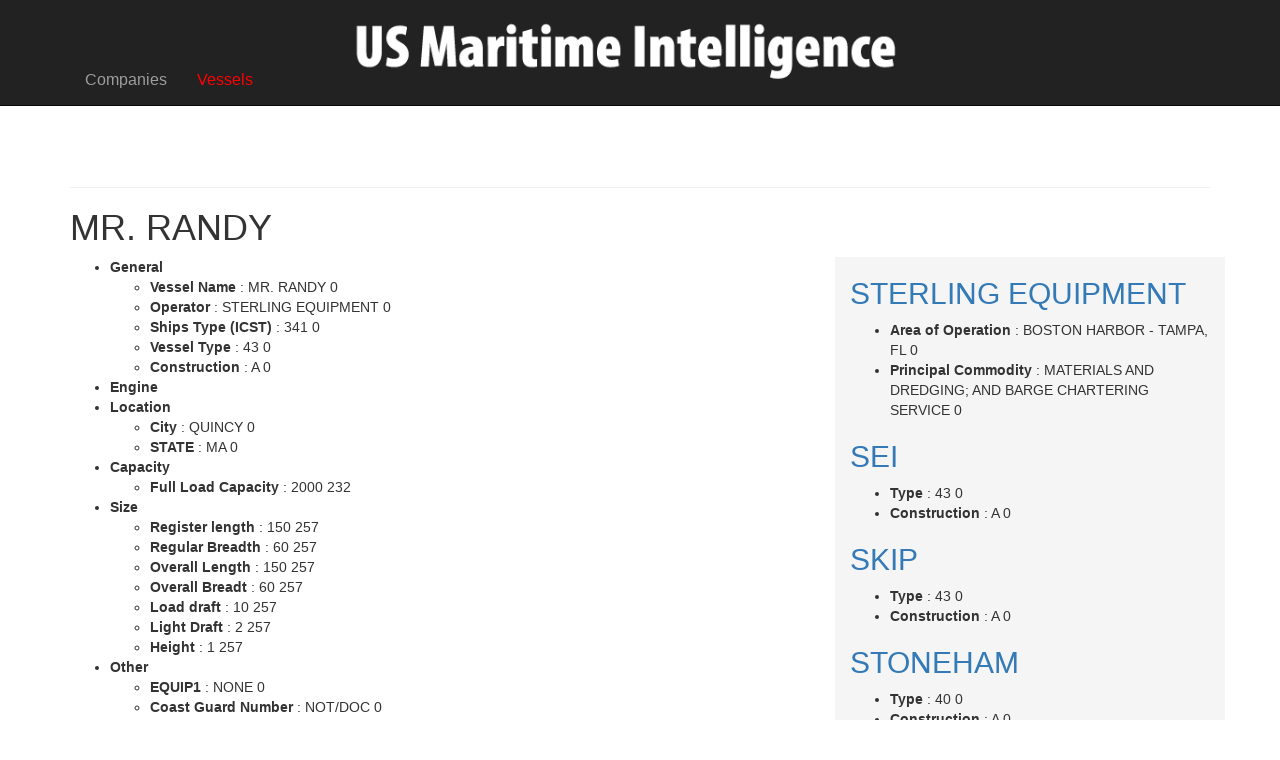

--- FILE ---
content_type: text/html; charset=utf-8
request_url: https://intelligence.marinelink.com/vessels/vessel/mr-randy-329403
body_size: 7817
content:
<!DOCTYPE html>
<html>
<head>


    <meta charset="utf-8" />
    <meta name="viewport" content="width=device-width, initial-scale=1.0">
    <title>

        MR. RANDY 341
    </title>
        <meta name="description" content="MR. RANDY - City:QUINCY, Coast Guard Number:NOT/DOC, Construction:A, EQUIP1:NONE, FL_YR:2014, Full Load Capacity:2000, Height:1, Light Draft:2, " />

    <link href='https://intelligence.marinelink.com/vessels/vessel/mr-randy-329403' rel='canonical'/>

    <!-- Latest compiled and minified CSS -->
    <link rel=" stylesheet" href="https://maxcdn.bootstrapcdn.com/bootstrap/3.3.6/css/bootstrap.min.css" integrity="sha384-1q8mTJOASx8j1Au+a5WDVnPi2lkFfwwEAa8hDDdjZlpLegxhjVME1fgjWPGmkzs7" crossorigin="anonymous">

    <link href="/Content/css?v=TECzLh01Cf47S5Hl5xT7xHfEIz56XPJiXZb0Bfup5XI1" rel="stylesheet"/>


    
    <script type="92bc35b844aabbff9e05f0fb-text/javascript">/* load(src, callback_for_js); load css or js (e - path, t - callback (for js)) */ function load(e, t) { var a, n = window.document.getElementsByTagName("head")[0], o = /^[^?]+(\.|\/)css($|\?[^?]*)/i.test(e), d = !1; o ? ((a = window.document.createElement("link")).rel = "stylesheet", a.href = e, a.media = "only x") : ((a = document.createElement("script")).src = e, a.setAttribute("async", "")), a.onload = a.onreadystatechange = function () { d || this.readyState && "loaded" != this.readyState && "complete" != this.readyState || (d = !0, "function" == typeof t && t(), a.onload = a.onreadystatechange = null, o || n.removeChild(a)) }, n.appendChild(a), o && setTimeout(function () { a.media = "all" }, 0) }</script>
    






</head>
<body>
    <div class="fixed-top navbar navbar-inverse navbar-fixed-top" data-spy="affix" data-offset-top="1">
        <div class="container a">
            <div class="navbar-header a">
                <button type="button" class="navbar-toggle" data-toggle="collapse" data-target=".navbar-collapse">
                    <span class="icon-bar"></span>
                    <span class="icon-bar"></span>
                    <span class="icon-bar"></span>
                </button>
                    <a id="logo" class="navbar-brand a" href="/">
                        <img class="a" alt="US Maritime Intelligence" src="/Content/US-Maritime-Intelligence.png">
                    </a>
            </div>
            <div class="navbar-collapse collapse a">
                <ul class="nav navbar-nav a">

                        <li class="a">

                            



                            <a title="Companies" class=""
                               href="/companies/">
                                Companies
                            </a>


                        </li>
                        <li class="a">

                            



                            <a title="Vessels" class="active"
                               href="/vessels/">
                                Vessels
                            </a>


                        </li>

                </ul>
                <ul class="nav navbar-nav navbar-right" id="adminMenuLink"></ul>

            </div>
        </div>
    </div>



    <div class="container body-content fixed-top-padding a">
        <div class="jq-banners">
            
            <div style="display: inline-block;">
                <broadstreet-zone zone-id='156581'></broadstreet-zone>
            </div>
            <div style="display: inline-block;">
                <broadstreet-zone zone-id='156582'></broadstreet-zone>
            </div>
        </div>
        <hr />
        



<input data-val="true" data-val-number="The field ItemId must be a number." data-val-required="The ItemId field is required." id="Parent_ItemId" name="Parent.ItemId" type="hidden" value="329403" />
<input data-val="true" data-val-required="The EntityType field is required." id="Template_EntityType" name="Template.EntityType" type="hidden" value="Vessel" />
<h1>MR. RANDY </h1>
 
<div id="vesselAdminLink">

</div>


<div class="row">
    <div class="col-md-8" id="company">

        


 


 
        <ul>
                    <li>
                        <strong>General</strong>
                                <ul>
                    <li>
                        <strong>Vessel Name </strong>  :  MR. RANDY  0
                        
                    </li>
                    <li>
                        <strong>Operator </strong>  :  STERLING EQUIPMENT  0
                        
                    </li>
                    <li>
                        <strong>Ships Type (ICST) </strong>  :  341  0
                        
                    </li>
                    <li>
                        <strong>Vessel Type </strong>  :  43  0
                        
                    </li>
                    <li>
                        <strong>Construction </strong>  :  A  0
                        
                    </li>
        </ul>

                    </li>
                    <li>
                        <strong>Engine</strong>
                                <ul>
        </ul>

                    </li>
                    <li>
                        <strong>Location</strong>
                                <ul>
                    <li>
                        <strong>City </strong>  :  QUINCY  0
                        
                    </li>
                    <li>
                        <strong>STATE </strong>  :  MA  0
                        
                    </li>
        </ul>

                    </li>
                    <li>
                        <strong>Capacity</strong>
                                <ul>
                    <li>
                        <strong>Full Load Capacity </strong>  :  2000  232
                        
                    </li>
        </ul>

                    </li>
                    <li>
                        <strong>Size</strong>
                                <ul>
                    <li>
                        <strong>Register length </strong>  :  150  257
                        
                    </li>
                    <li>
                        <strong>Regular Breadth  </strong>  :  60  257
                        
                    </li>
                    <li>
                        <strong>Overall Length  </strong>  :  150  257
                        
                    </li>
                    <li>
                        <strong>Overall Breadt </strong>  :  60  257
                        
                    </li>
                    <li>
                        <strong>Load draft </strong>  :  10  257
                        
                    </li>
                    <li>
                        <strong>Light Draft </strong>  :  2  257
                        
                    </li>
                    <li>
                        <strong>Height </strong>  :  1  257
                        
                    </li>
        </ul>

                    </li>
                    <li>
                        <strong>Other</strong>
                                <ul>
                    <li>
                        <strong>EQUIP1 </strong>  :  NONE  0
                        
                    </li>
                    <li>
                        <strong>Coast Guard Number </strong>  :  NOT/DOC  0
                        
                    </li>
        </ul>

                    </li>
        </ul>




    </div>
    <div class="col-md-4" style="background-color:#F5F5F5;overflow:auto;max-height:600px;" id="vessels">


 
 
<h2>
    <a href="/companies/company/sterling-equipment-202560">STERLING EQUIPMENT</a>
</h2>



 
        <ul>
                    <li>
                        <strong>Area of Operation </strong>  :  BOSTON HARBOR - TAMPA, FL  0
                        
                    </li>
                    <li>
                        <strong>Principal Commodity </strong>  :  MATERIALS AND DREDGING; AND BARGE CHARTERING SERVICE  0
                        
                    </li>
        </ul>










 
 
<h2>
    <a href="/vessels/vessel/sei-325984">SEI</a>
</h2>



 
        <ul>
                    <li>
                        <strong>Type </strong>  :  43  0
                        
                    </li>
                    <li>
                        <strong>Construction  </strong>  :  A  0
                        
                    </li>
        </ul>






 
 
<h2>
    <a href="/vessels/vessel/skip-325991">SKIP</a>
</h2>



 
        <ul>
                    <li>
                        <strong>Type </strong>  :  43  0
                        
                    </li>
                    <li>
                        <strong>Construction  </strong>  :  A  0
                        
                    </li>
        </ul>






 
 
<h2>
    <a href="/vessels/vessel/stoneham-325992">STONEHAM</a>
</h2>



 
        <ul>
                    <li>
                        <strong>Type </strong>  :  40  0
                        
                    </li>
                    <li>
                        <strong>Construction  </strong>  :  A  0
                        
                    </li>
        </ul>






 
 
<h2>
    <a href="/vessels/vessel/the-margaret-325993">THE MARGARET</a>
</h2>



 
        <ul>
                    <li>
                        <strong>Type </strong>  :  43  0
                        
                    </li>
                    <li>
                        <strong>Construction  </strong>  :  A  0
                        
                    </li>
        </ul>






 
 
<h2>
    <a href="/vessels/vessel/weymouth-325994">WEYMOUTH</a>
</h2>



 
        <ul>
                    <li>
                        <strong>Type </strong>  :  40  0
                        
                    </li>
                    <li>
                        <strong>Construction  </strong>  :  A  0
                        
                    </li>
        </ul>






 
 
<h2>
    <a href="/vessels/vessel/will-dog-325995">WILL DOG</a>
</h2>



 
        <ul>
                    <li>
                        <strong>Type </strong>  :  43  0
                        
                    </li>
                    <li>
                        <strong>Construction  </strong>  :  A  0
                        
                    </li>
        </ul>






 
 
<h2>
    <a href="/vessels/vessel/wood-325996">WOOD</a>
</h2>



 
        <ul>
                    <li>
                        <strong>Type </strong>  :  43  0
                        
                    </li>
                    <li>
                        <strong>Construction  </strong>  :  F  0
                        
                    </li>
        </ul>






 
 
<h2>
    <a href="/vessels/vessel/wood-1-325997">WOOD 1</a>
</h2>



 
        <ul>
                    <li>
                        <strong>Type </strong>  :  43  0
                        
                    </li>
                    <li>
                        <strong>Construction  </strong>  :  A  0
                        
                    </li>
        </ul>






 
 
<h2>
    <a href="/vessels/vessel/boston-325998">BOSTON</a>
</h2>



 
        <ul>
                    <li>
                        <strong>Type </strong>  :  70  0
                        
                    </li>
                    <li>
                        <strong>Construction  </strong>  :  A  0
                        
                    </li>
        </ul>






 
 
<h2>
    <a href="/vessels/vessel/mark-quinn-325999">MARK QUINN</a>
</h2>



 
        <ul>
                    <li>
                        <strong>Type </strong>  :  71  0
                        
                    </li>
                    <li>
                        <strong>Construction  </strong>  :  A  0
                        
                    </li>
        </ul>






 
 
<h2>
    <a href="/vessels/vessel/staten-island-326000">STATEN ISLAND</a>
</h2>



 
        <ul>
                    <li>
                        <strong>Type </strong>  :  70  0
                        
                    </li>
                    <li>
                        <strong>Construction  </strong>  :  A  0
                        
                    </li>
        </ul>






 
 
<h2>
    <a href="/vessels/vessel/alex-d-329345">ALEX D.</a>
</h2>



 
        <ul>
                    <li>
                        <strong>Type </strong>  :  02  0
                        
                    </li>
                    <li>
                        <strong>Construction  </strong>  :  C  0
                        
                    </li>
        </ul>






 
 
<h2>
    <a href="/vessels/vessel/barracks-barge-329346">BARRACKS BARGE</a>
</h2>



 
        <ul>
                    <li>
                        <strong>Type </strong>  :  11  0
                        
                    </li>
                    <li>
                        <strong>Construction  </strong>  :  C  0
                        
                    </li>
        </ul>






 
 
<h2>
    <a href="/vessels/vessel/big-whizzer-329349">BIG WHIZZER</a>
</h2>



 
        <ul>
                    <li>
                        <strong>Type </strong>  :  36  0
                        
                    </li>
                    <li>
                        <strong>Construction  </strong>  :  A  0
                        
                    </li>
        </ul>






 
 
<h2>
    <a href="/vessels/vessel/bosco-329350">BOSCO</a>
</h2>



 
        <ul>
                    <li>
                        <strong>Type </strong>  :  36  0
                        
                    </li>
                    <li>
                        <strong>Construction  </strong>  :  A  0
                        
                    </li>
        </ul>






 
 
<h2>
    <a href="/vessels/vessel/edna-329351">EDNA</a>
</h2>



 
        <ul>
                    <li>
                        <strong>Type </strong>  :  35  0
                        
                    </li>
                    <li>
                        <strong>Construction  </strong>  :  A  0
                        
                    </li>
        </ul>






 
 
<h2>
    <a href="/vessels/vessel/iron-head-329352">IRON HEAD</a>
</h2>



 
        <ul>
                    <li>
                        <strong>Type </strong>  :  36  0
                        
                    </li>
                    <li>
                        <strong>Construction  </strong>  :  A  0
                        
                    </li>
        </ul>






 
 
<h2>
    <a href="/vessels/vessel/jay-michael-329353">JAY MICHAEL</a>
</h2>



 
        <ul>
                    <li>
                        <strong>Type </strong>  :  36  0
                        
                    </li>
                    <li>
                        <strong>Construction  </strong>  :  A  0
                        
                    </li>
        </ul>






 
 
<h2>
    <a href="/vessels/vessel/lynx-329354">LYNX</a>
</h2>



 
        <ul>
                    <li>
                        <strong>Type </strong>  :  36  0
                        
                    </li>
                    <li>
                        <strong>Construction  </strong>  :  A  0
                        
                    </li>
        </ul>






 
 
<h2>
    <a href="/vessels/vessel/miss-yvette-329355">MISS YVETTE</a>
</h2>



 
        <ul>
                    <li>
                        <strong>Type </strong>  :  36  0
                        
                    </li>
                    <li>
                        <strong>Construction  </strong>  :  A  0
                        
                    </li>
        </ul>






 
 
<h2>
    <a href="/vessels/vessel/patricia-s-329356">PATRICIA S</a>
</h2>



 
        <ul>
                    <li>
                        <strong>Type </strong>  :  36  0
                        
                    </li>
                    <li>
                        <strong>Construction  </strong>  :  A  0
                        
                    </li>
        </ul>






 
 
<h2>
    <a href="/vessels/vessel/sam-m-329357">SAM M</a>
</h2>



 
        <ul>
                    <li>
                        <strong>Type </strong>  :  36  0
                        
                    </li>
                    <li>
                        <strong>Construction  </strong>  :  A  0
                        
                    </li>
        </ul>






 
 
<h2>
    <a href="/vessels/vessel/vicki-m-329358">VICKI M</a>
</h2>



 
        <ul>
                    <li>
                        <strong>Type </strong>  :  36  0
                        
                    </li>
                    <li>
                        <strong>Construction  </strong>  :  A  0
                        
                    </li>
        </ul>






 
 
<h2>
    <a href="/vessels/vessel/af-marrese-329359">AF MARRESE</a>
</h2>



 
        <ul>
                    <li>
                        <strong>Type </strong>  :  43  0
                        
                    </li>
                    <li>
                        <strong>Construction  </strong>  :  A  0
                        
                    </li>
        </ul>






 
 
<h2>
    <a href="/vessels/vessel/angela-s-329360">ANGELA S</a>
</h2>



 
        <ul>
                    <li>
                        <strong>Type </strong>  :  40  0
                        
                    </li>
                    <li>
                        <strong>Construction  </strong>  :  A  0
                        
                    </li>
        </ul>






 
 
<h2>
    <a href="/vessels/vessel/bobby-d-329361">BOBBY D</a>
</h2>



 
        <ul>
                    <li>
                        <strong>Type </strong>  :  43  0
                        
                    </li>
                    <li>
                        <strong>Construction  </strong>  :  A  0
                        
                    </li>
        </ul>






 
 
<h2>
    <a href="/vessels/vessel/bull-dog-329362">BULL DOG</a>
</h2>



 
        <ul>
                    <li>
                        <strong>Type </strong>  :  43  0
                        
                    </li>
                    <li>
                        <strong>Construction  </strong>  :  A  0
                        
                    </li>
        </ul>






 
 
<h2>
    <a href="/vessels/vessel/cape-cod-329363">CAPE COD</a>
</h2>



 
        <ul>
                    <li>
                        <strong>Type </strong>  :  43  0
                        
                    </li>
                    <li>
                        <strong>Construction  </strong>  :  A  0
                        
                    </li>
        </ul>






 
 
<h2>
    <a href="/vessels/vessel/cape-hatteras-329364">CAPE HATTERAS</a>
</h2>



 
        <ul>
                    <li>
                        <strong>Type </strong>  :  43  0
                        
                    </li>
                    <li>
                        <strong>Construction  </strong>  :  A  0
                        
                    </li>
        </ul>






 
 
<h2>
    <a href="/vessels/vessel/cape-may-329365">CAPE MAY</a>
</h2>



 
        <ul>
                    <li>
                        <strong>Type </strong>  :  43  0
                        
                    </li>
                    <li>
                        <strong>Construction  </strong>  :  A  0
                        
                    </li>
        </ul>






 
 
<h2>
    <a href="/vessels/vessel/captain-a-j-fournier-329366">CAPTAIN A J FOURNIER</a>
</h2>



 
        <ul>
                    <li>
                        <strong>Type </strong>  :  43  0
                        
                    </li>
                    <li>
                        <strong>Construction  </strong>  :  A  0
                        
                    </li>
        </ul>






 
 
<h2>
    <a href="/vessels/vessel/chris-sheedy-329367">CHRIS SHEEDY</a>
</h2>



 
        <ul>
                    <li>
                        <strong>Type </strong>  :  43  0
                        
                    </li>
                    <li>
                        <strong>Construction  </strong>  :  A  0
                        
                    </li>
        </ul>






 
 
<h2>
    <a href="/vessels/vessel/christy-329368">CHRISTY</a>
</h2>



 
        <ul>
                    <li>
                        <strong>Type </strong>  :  43  0
                        
                    </li>
                    <li>
                        <strong>Construction  </strong>  :  A  0
                        
                    </li>
        </ul>






 
 
<h2>
    <a href="/vessels/vessel/cole-329369">COLE</a>
</h2>



 
        <ul>
                    <li>
                        <strong>Type </strong>  :  47  0
                        
                    </li>
                    <li>
                        <strong>Construction  </strong>  :  A  0
                        
                    </li>
        </ul>






 
 
<h2>
    <a href="/vessels/vessel/cyrus-t-329370">CYRUS T.</a>
</h2>



 
        <ul>
                    <li>
                        <strong>Type </strong>  :  47  0
                        
                    </li>
                    <li>
                        <strong>Construction  </strong>  :  A  0
                        
                    </li>
        </ul>






 
 
<h2>
    <a href="/vessels/vessel/dale-pyatt-329371">DALE PYATT</a>
</h2>



 
        <ul>
                    <li>
                        <strong>Type </strong>  :  43  0
                        
                    </li>
                    <li>
                        <strong>Construction  </strong>  :  A  0
                        
                    </li>
        </ul>






 
 
<h2>
    <a href="/vessels/vessel/dana-329373">DANA</a>
</h2>



 
        <ul>
                    <li>
                        <strong>Type </strong>  :  43  0
                        
                    </li>
                    <li>
                        <strong>Construction  </strong>  :  A  0
                        
                    </li>
        </ul>






 
 
<h2>
    <a href="/vessels/vessel/diamond-jubilee-329374">DIAMOND JUBILEE</a>
</h2>



 
        <ul>
                    <li>
                        <strong>Type </strong>  :  47  0
                        
                    </li>
                    <li>
                        <strong>Construction  </strong>  :  A  0
                        
                    </li>
        </ul>






 
 
<h2>
    <a href="/vessels/vessel/dick-z-329375">DICK Z.</a>
</h2>



 
        <ul>
                    <li>
                        <strong>Type </strong>  :  43  0
                        
                    </li>
                    <li>
                        <strong>Construction  </strong>  :  A  0
                        
                    </li>
        </ul>






 
 
<h2>
    <a href="/vessels/vessel/east-coast-329376">EAST COAST</a>
</h2>



 
        <ul>
                    <li>
                        <strong>Type </strong>  :  47  0
                        
                    </li>
                    <li>
                        <strong>Construction  </strong>  :  A  0
                        
                    </li>
        </ul>






 
 
<h2>
    <a href="/vessels/vessel/eddie-carroll-329377">EDDIE CARROLL</a>
</h2>



 
        <ul>
                    <li>
                        <strong>Type </strong>  :  43  0
                        
                    </li>
                    <li>
                        <strong>Construction  </strong>  :  A  0
                        
                    </li>
        </ul>






 
 
<h2>
    <a href="/vessels/vessel/eric-k-329378">ERIC K</a>
</h2>



 
        <ul>
                    <li>
                        <strong>Type </strong>  :  43  0
                        
                    </li>
                    <li>
                        <strong>Construction  </strong>  :  A  0
                        
                    </li>
        </ul>






 
 
<h2>
    <a href="/vessels/vessel/excalibur-329379">EXCALIBUR</a>
</h2>



 
        <ul>
                    <li>
                        <strong>Type </strong>  :  43  0
                        
                    </li>
                    <li>
                        <strong>Construction  </strong>  :  A  0
                        
                    </li>
        </ul>






 
 
<h2>
    <a href="/vessels/vessel/f-j-belesimo-329380">F J BELESIMO</a>
</h2>



 
        <ul>
                    <li>
                        <strong>Type </strong>  :  43  0
                        
                    </li>
                    <li>
                        <strong>Construction  </strong>  :  A  0
                        
                    </li>
        </ul>






 
 
<h2>
    <a href="/vessels/vessel/hot-s-329381">HOT S</a>
</h2>



 
        <ul>
                    <li>
                        <strong>Type </strong>  :  43  0
                        
                    </li>
                    <li>
                        <strong>Construction  </strong>  :  A  0
                        
                    </li>
        </ul>






 
 
<h2>
    <a href="/vessels/vessel/hudson-329382">HUDSON</a>
</h2>



 
        <ul>
                    <li>
                        <strong>Type </strong>  :  47  0
                        
                    </li>
                    <li>
                        <strong>Construction  </strong>  :  A  0
                        
                    </li>
        </ul>






 
 
<h2>
    <a href="/vessels/vessel/jackie-b-329383">JACKIE B</a>
</h2>



 
        <ul>
                    <li>
                        <strong>Type </strong>  :  43  0
                        
                    </li>
                    <li>
                        <strong>Construction  </strong>  :  A  0
                        
                    </li>
        </ul>






 
 
<h2>
    <a href="/vessels/vessel/jamie-d-329384">JAMIE D</a>
</h2>



 
        <ul>
                    <li>
                        <strong>Type </strong>  :  43  0
                        
                    </li>
                    <li>
                        <strong>Construction  </strong>  :  A  0
                        
                    </li>
        </ul>






 
 
<h2>
    <a href="/vessels/vessel/jay-cashman-329385">JAY CASHMAN</a>
</h2>



 
        <ul>
                    <li>
                        <strong>Type </strong>  :  43  0
                        
                    </li>
                    <li>
                        <strong>Construction  </strong>  :  A  0
                        
                    </li>
        </ul>






 
 
<h2>
    <a href="/vessels/vessel/joe-d-329386">JOE D</a>
</h2>



 
        <ul>
                    <li>
                        <strong>Type </strong>  :  43  0
                        
                    </li>
                    <li>
                        <strong>Construction  </strong>  :  A  0
                        
                    </li>
        </ul>






 
 
<h2>
    <a href="/vessels/vessel/joe-verrochi-329387">JOE VERROCHI</a>
</h2>



 
        <ul>
                    <li>
                        <strong>Type </strong>  :  43  0
                        
                    </li>
                    <li>
                        <strong>Construction  </strong>  :  A  0
                        
                    </li>
        </ul>






 
 
<h2>
    <a href="/vessels/vessel/jp-329388">JP</a>
</h2>



 
        <ul>
                    <li>
                        <strong>Type </strong>  :  43  0
                        
                    </li>
                    <li>
                        <strong>Construction  </strong>  :  A  0
                        
                    </li>
        </ul>






 
 
<h2>
    <a href="/vessels/vessel/jude-329389">JUDE</a>
</h2>



 
        <ul>
                    <li>
                        <strong>Type </strong>  :  43  0
                        
                    </li>
                    <li>
                        <strong>Construction  </strong>  :  A  0
                        
                    </li>
        </ul>






 
 
<h2>
    <a href="/vessels/vessel/kelly-329390">KELLY</a>
</h2>



 
        <ul>
                    <li>
                        <strong>Type </strong>  :  40  0
                        
                    </li>
                    <li>
                        <strong>Construction  </strong>  :  A  0
                        
                    </li>
        </ul>






 
 
<h2>
    <a href="/vessels/vessel/kraken-329391">KRAKEN</a>
</h2>



 
        <ul>
                    <li>
                        <strong>Type </strong>  :  43  0
                        
                    </li>
                    <li>
                        <strong>Construction  </strong>  :  A  0
                        
                    </li>
        </ul>






 
 
<h2>
    <a href="/vessels/vessel/kurt-schulte-329392">KURT SCHULTE</a>
</h2>



 
        <ul>
                    <li>
                        <strong>Type </strong>  :  47  0
                        
                    </li>
                    <li>
                        <strong>Construction  </strong>  :  A  0
                        
                    </li>
        </ul>






 
 
<h2>
    <a href="/vessels/vessel/lady-tara-329393">LADY TARA</a>
</h2>



 
        <ul>
                    <li>
                        <strong>Type </strong>  :  43  0
                        
                    </li>
                    <li>
                        <strong>Construction  </strong>  :  A  0
                        
                    </li>
        </ul>






 
 
<h2>
    <a href="/vessels/vessel/little-christy-329394">LITTLE CHRISTY</a>
</h2>



 
        <ul>
                    <li>
                        <strong>Type </strong>  :  43  0
                        
                    </li>
                    <li>
                        <strong>Construction  </strong>  :  A  0
                        
                    </li>
        </ul>






 
 
<h2>
    <a href="/vessels/vessel/lucas-329395">LUCAS</a>
</h2>



 
        <ul>
                    <li>
                        <strong>Type </strong>  :  43  0
                        
                    </li>
                    <li>
                        <strong>Construction  </strong>  :  A  0
                        
                    </li>
        </ul>






 
 
<h2>
    <a href="/vessels/vessel/merc-shevlin-329396">M.E.R.C. SHEVLIN</a>
</h2>



 
        <ul>
                    <li>
                        <strong>Type </strong>  :  47  0
                        
                    </li>
                    <li>
                        <strong>Construction  </strong>  :  A  0
                        
                    </li>
        </ul>






 
 
<h2>
    <a href="/vessels/vessel/marcy-c-329397">MARCY C</a>
</h2>



 
        <ul>
                    <li>
                        <strong>Type </strong>  :  43  0
                        
                    </li>
                    <li>
                        <strong>Construction  </strong>  :  A  0
                        
                    </li>
        </ul>






 
 
<h2>
    <a href="/vessels/vessel/marissa-m-329398">MARISSA M</a>
</h2>



 
        <ul>
                    <li>
                        <strong>Type </strong>  :  43  0
                        
                    </li>
                    <li>
                        <strong>Construction  </strong>  :  A  0
                        
                    </li>
        </ul>






 
 
<h2>
    <a href="/vessels/vessel/megan-c-329399">MEGAN C</a>
</h2>



 
        <ul>
                    <li>
                        <strong>Type </strong>  :  47  0
                        
                    </li>
                    <li>
                        <strong>Construction  </strong>  :  A  0
                        
                    </li>
        </ul>






 
 
<h2>
    <a href="/vessels/vessel/michelle-d-329400">MICHELLE D</a>
</h2>



 
        <ul>
                    <li>
                        <strong>Type </strong>  :  40  0
                        
                    </li>
                    <li>
                        <strong>Construction  </strong>  :  A  0
                        
                    </li>
        </ul>






 
 
<h2>
    <a href="/vessels/vessel/mighty-quinn-329401">MIGHTY QUINN</a>
</h2>



 
        <ul>
                    <li>
                        <strong>Type </strong>  :  40  0
                        
                    </li>
                    <li>
                        <strong>Construction  </strong>  :  A  0
                        
                    </li>
        </ul>






 
 
<h2>
    <a href="/vessels/vessel/mr-barge-329402">MR. BARGE</a>
</h2>



 
        <ul>
                    <li>
                        <strong>Type </strong>  :  43  0
                        
                    </li>
                    <li>
                        <strong>Construction  </strong>  :  A  0
                        
                    </li>
        </ul>






 
 
<h2>
    <a href="/vessels/vessel/nally-329404">NALLY</a>
</h2>



 
        <ul>
                    <li>
                        <strong>Type </strong>  :  43  0
                        
                    </li>
                    <li>
                        <strong>Construction  </strong>  :  A  0
                        
                    </li>
        </ul>






 
 
<h2>
    <a href="/vessels/vessel/paul-ledwell-329405">PAUL LEDWELL</a>
</h2>



 
        <ul>
                    <li>
                        <strong>Type </strong>  :  43  0
                        
                    </li>
                    <li>
                        <strong>Construction  </strong>  :  A  0
                        
                    </li>
        </ul>






 
 
<h2>
    <a href="/vessels/vessel/randy-r-329406">RANDY R.</a>
</h2>



 
        <ul>
                    <li>
                        <strong>Type </strong>  :  43  0
                        
                    </li>
                    <li>
                        <strong>Construction  </strong>  :  A  0
                        
                    </li>
        </ul>






 
 
<h2>
    <a href="/vessels/vessel/rhett-329407">RHETT</a>
</h2>



 
        <ul>
                    <li>
                        <strong>Type </strong>  :  47  0
                        
                    </li>
                    <li>
                        <strong>Construction  </strong>  :  A  0
                        
                    </li>
        </ul>






 
 
<h2>
    <a href="/vessels/vessel/richie-barber-329408">RICHIE BARBER</a>
</h2>



 
        <ul>
                    <li>
                        <strong>Type </strong>  :  43  0
                        
                    </li>
                    <li>
                        <strong>Construction  </strong>  :  A  0
                        
                    </li>
        </ul>






 
 
<h2>
    <a href="/vessels/vessel/rig-329409">RIG</a>
</h2>



 
        <ul>
                    <li>
                        <strong>Type </strong>  :  43  0
                        
                    </li>
                    <li>
                        <strong>Construction  </strong>  :  A  0
                        
                    </li>
        </ul>






 
 
<h2>
    <a href="/vessels/vessel/roro-329410">RORO</a>
</h2>



 
        <ul>
                    <li>
                        <strong>Type </strong>  :  43  0
                        
                    </li>
                    <li>
                        <strong>Construction  </strong>  :  A  0
                        
                    </li>
        </ul>






 
 
<h2>
    <a href="/vessels/vessel/s-tobin-329411">S TOBIN</a>
</h2>



 
        <ul>
                    <li>
                        <strong>Type </strong>  :  43  0
                        
                    </li>
                    <li>
                        <strong>Construction  </strong>  :  A  0
                        
                    </li>
        </ul>







    </div>
</div>





<h3>News </h3>

<div class="row">


    <div class="col-sm-6 col-md-4 col-lg-3" >
        <div class="thumbnail gradient">
                <a href="https://www.marinelink.com/news/first-five-maersk-tankers-vessels-fitted-534842"><img src="https://images.marinelink.com/images/maritime/w300h300c/bound4blues-installation-of-esails-on-167414.jpg" alt="First of Five Maersk Tankers’ Vessels Fitted with bound4blue Suction Sails (Video)" /></a>
            <div class="caption">
                <h3 class="media-heading"><a href="https://www.marinelink.com/news/first-five-maersk-tankers-vessels-fitted-534842">First of Five Maersk Tankers’ Vessels Fitted with bound4blue Suction Sails (Video)</a></h3>
                <p>Wind propulsion specialist bound4blue has completed the first installation under its agreement with Maersk Tankers, fitting four 24-meter eSAIL suction sails on the medium-range tanker Maersk Trieste as part of a wider fleet retrofit program.The installation marks the first phase of a contract agreed in December 2024 covering 20 eSAIL units across five Maersk Tankers MR vessels</p>
            </div>            
        </div>
    </div>


    <div class="col-sm-6 col-md-4 col-lg-3" >
        <div class="thumbnail gradient">
                <a href="https://www.marinelink.com/news/imo-secretarygeneral-urges-constructive-527743"><img src="https://images.marinelink.com/images/maritime/w300h300c/imo-161794.jpg" alt="IMO Secretary-General Urges “constructive dialogue” Following Red Sea Attacks" /></a>
            <div class="caption">
                <h3 class="media-heading"><a href="https://www.marinelink.com/news/imo-secretarygeneral-urges-constructive-527743">IMO Secretary-General Urges “constructive dialogue” Following Red Sea Attacks</a></h3>
                <p>IMO Secretary-General Arsenio Dominguez has called for intensified diplomatic efforts following a renewed wave of attacks on merchant ships in the Red Sea.IMO Secretary-General Arsenio Dominguez has called for intensified diplomatic efforts following a renewed wave of attacks on merchant ships in the Red Sea.</p>
            </div>            
        </div>
    </div>


    <div class="col-sm-6 col-md-4 col-lg-3" >
        <div class="thumbnail gradient">
                <a href="https://www.marinelink.com/news/opinion-us-ships-america-act-a-corked-526239"><img src="https://images.marinelink.com/images/maritime/w300h300c/image-courtesy-ricky-hutteramtech-160558.jpg" alt="Opinion: The U.S. Ships for America Act … In a Corked Bottle" /></a>
            <div class="caption">
                <h3 class="media-heading"><a href="https://www.marinelink.com/news/opinion-us-ships-america-act-a-corked-526239">Opinion: The U.S. Ships for America Act … In a Corked Bottle</a></h3>
                <p>As a result of a major White House office wake-up call or Executive Order 14269&#160;determining it is time to start building ships again, Washington DC announced America’s maritime industry has been “dangerously declining” and with that decline we have allowed China to become the dominant force in global shipbuilding.</p>
            </div>            
        </div>
    </div>


    <div class="col-sm-6 col-md-4 col-lg-3" >
        <div class="thumbnail gradient">
                <a href="https://www.marinelink.com/news/opinion-hold-bricks-start-discussion-523920"><img src="https://images.marinelink.com/images/maritime/w300h300c/the-big-us-shipyards-will-158581.jpg" alt="OPINION: Hold the Bricks, Start the Discussion on the Future of Domestic Shipbuilding" /></a>
            <div class="caption">
                <h3 class="media-heading"><a href="https://www.marinelink.com/news/opinion-hold-bricks-start-discussion-523920">OPINION: Hold the Bricks, Start the Discussion on the Future of Domestic Shipbuilding</a></h3>
                <p>With your first steps as a cadet onto the Maritime Academy campus, your first union dues payment or first line thrown ashore from the tug, you are lectured on the importance of the “Jones Act”. A constant reminder throughout a US Seafarer’s career of commitment, loyalty and support for the legislation.</p>
            </div>            
        </div>
    </div>


    <div class="col-sm-6 col-md-4 col-lg-3" >
        <div class="thumbnail gradient">
                <a href="https://www.marinelink.com/news/update-stena-immaculate-us-military-jet-523298"><img src="https://images.marinelink.com/images/maritime/w300h300c/credit-stena-bulk-158002.jpg" alt="Update: Stena Immaculate, U.S. Military Jet Fuel Cargo Continues to Burn" /></a>
            <div class="caption">
                <h3 class="media-heading"><a href="https://www.marinelink.com/news/update-stena-immaculate-us-military-jet-523298">Update: Stena Immaculate, U.S. Military Jet Fuel Cargo Continues to Burn</a></h3>
                <p>A tanker carrying jet fuel for the U.S. military was hit by a container ship off northeast England on Monday, with the collision igniting a blaze on both vessels, causing multiple explosions and forcing both crews to abandon ship.The tanker, which can carry tens of thousands of tons of jet fuel, was at anchor when the smaller container ship struck it</p>
            </div>            
        </div>
    </div>


    <div class="col-sm-6 col-md-4 col-lg-3" >
        <div class="thumbnail gradient">
                <a href="https://www.marinelink.com/news/svitzer-steadily-builds-a-maritime-523180"><img src="https://images.marinelink.com/images/maritime/w300h300c/all-images-svitzer-157884.jpg" alt="Svitzer Steadily Builds a Maritime Behemoth" /></a>
            <div class="caption">
                <h3 class="media-heading"><a href="https://www.marinelink.com/news/svitzer-steadily-builds-a-maritime-523180">Svitzer Steadily Builds a Maritime Behemoth</a></h3>
                <p>Operating one of the world’s largest marine fleets of any kind, it is Svitzer’s local footprint that speaks volumes for its diverse and far-flung workforce and assets. Strengthened by a multi-national team, providing value in more than three dozen countries, Svitzer stands out every day.</p>
            </div>            
        </div>
    </div>


    <div class="col-sm-6 col-md-4 col-lg-3" >
        <div class="thumbnail gradient">
                <a href="https://www.marinelink.com/news/not-death-us-offshore-wind-says-intelatus-522128"><img src="https://images.marinelink.com/images/maritime/w300h300c/copyright-arildadobestock-156910.jpeg" alt="&quot;It&#39;s not the death of U.S. Offshore Wind&quot; says Intelatus" /></a>
            <div class="caption">
                <h3 class="media-heading"><a href="https://www.marinelink.com/news/not-death-us-offshore-wind-says-intelatus-522128">&quot;It&#39;s not the death of U.S. Offshore Wind&quot; says Intelatus</a></h3>
                <p>The offshore wind sector is bracing for transformative changes as it navigates shifting political landscapes and evolving market demands. To shed light on the current state of the industry, Maritime Reporter TV interviewed Phil Lewis, Director of Research at Intelatus, an international offshore energy markets expert</p>
            </div>            
        </div>
    </div>


    <div class="col-sm-6 col-md-4 col-lg-3" >
        <div class="thumbnail gradient">
                <a href="https://www.marinelink.com/news/bvs-greggsmith-tapped-head-iacs-534698"><img src="https://images.marinelink.com/images/maritime/w300h300c/iacs-167313.jpeg" alt="BV&#39;s Gregg-Smith Tapped to Head IACS" /></a>
            <div class="caption">
                <h3 class="media-heading"><a href="https://www.marinelink.com/news/bvs-greggsmith-tapped-head-iacs-534698">BV&#39;s Gregg-Smith Tapped to Head IACS</a></h3>
                <p>The Council of the International Association of Classification Societies (IACS) has announced the election of Alex Gregg-Smith to the position of IACS Chair. Mr. Gregg-Smith will assume the role on July 1, and his term of office will run until December 31, 2027.Mr. Gregg-Smith has over twenty years’ experience with Bureau Veritas</p>
            </div>            
        </div>
    </div>


    <div class="col-sm-6 col-md-4 col-lg-3" >
        <div class="thumbnail gradient">
                <a href="https://www.marinelink.com/news/shipbuilders-council-america-announces-534480"><img src="https://images.marinelink.com/images/maritime/w300h300c/shipbuilders-council-of-america-167156.jpg" alt="Shipbuilders Council of America Announces New Board of Directors Leadership" /></a>
            <div class="caption">
                <h3 class="media-heading"><a href="https://www.marinelink.com/news/shipbuilders-council-america-announces-534480">Shipbuilders Council of America Announces New Board of Directors Leadership</a></h3>
                <p>The Shipbuilders Council of America (SCA), the national association representing the U.S. shipbuilding, maintenance and repair industry, announced its new Board of Directors leadership&#160;David Carver, President of General Dynamics NASSCO, is ascending from his position as Vice Chairman to Chairman of the Board, assuming the role from Brad Moyer</p>
            </div>            
        </div>
    </div>


    <div class="col-sm-6 col-md-4 col-lg-3" >
        <div class="thumbnail gradient">
                <a href="https://www.marinelink.com/news/gtcr-manish-singh-partner-form-maris-526639"><img src="https://images.marinelink.com/images/maritime/w300h300c/gtcr-160863.jpeg" alt="GTCR, Manish Singh Partner to Form Maris Investments" /></a>
            <div class="caption">
                <h3 class="media-heading"><a href="https://www.marinelink.com/news/gtcr-manish-singh-partner-form-maris-526639">GTCR, Manish Singh Partner to Form Maris Investments</a></h3>
                <p>GTCR, a private equity firm, &#160;announced that it has entered into a partnership with maritime industry leader Manish Singh to form Maris Investments, LLC (Maris). Maris will seek to acquire companies in the maritime technology sector to build a market-leading platform addressing critical workflows and enabling digital transformation in the industry.</p>
            </div>            
        </div>
    </div>


    <div class="col-sm-6 col-md-4 col-lg-3" >
        <div class="thumbnail gradient">
                <a href="https://www.marinelink.com/news/mcnally-takes-helm-manson-construction-523074"><img src="https://images.marinelink.com/images/maritime/w300h300c/incoming-manson-ceo-james-jim-157778.jpg" alt="McNally takes the Helm at Manson Construction" /></a>
            <div class="caption">
                <h3 class="media-heading"><a href="https://www.marinelink.com/news/mcnally-takes-helm-manson-construction-523074">McNally takes the Helm at Manson Construction</a></h3>
                <p>Manson Construction Co. (Manson) announced that James (Jim) McNally, previously Manson’s Executive Vice President and Chief Operating Officer (COO), has assumed the role of President and CEO as of March 3, 2025.“The Board of Directors unanimously approves of Mr. McNally taking the reins of Manson due to his excellent performance as COO and his long-time industry experience</p>
            </div>            
        </div>
    </div>


    <div class="col-sm-6 col-md-4 col-lg-3" >
        <div class="thumbnail gradient">
            <div class="caption">
                <h3 class="media-heading"><a href="https://www.marinelink.com/news/nextwave-seafarers-project-launches-522305">NextWave Seafarers Project Launches to Address Global Seafarer Shortage</a></h3>
                <p>A groundbreaking initiative led by the&#160;International Maritime Organization (IMO) and the Kingdom of Saudi Arabia (KSA)&#160;aims to address the global seafarer shortage while creating career opportunities for aspiring seafarers from developing nations. &#160;The NextWave Seafarers Project&#160;was formally launched with the signing of a Letter of Agreement between Mr. Kamal M.</p>
            </div>            
        </div>
    </div>
</div>






        <hr />
        <div class="jq-banners">
            
            <div style="display: inline-block;">
                <broadstreet-zone zone-id='156585'></broadstreet-zone>
            </div>
            <div style="display: inline-block;">
                <broadstreet-zone zone-id='156584'></broadstreet-zone>
            </div>
        </div>
        <hr />

        <footer>
            <p>&copy; 2026 New Wave Media</p>
        </footer>
    </div>

    <script src="/bundles/jquery?v=2BDNJmnbg3aRp0e0_W5EfbuETd2F7HgQ62imnNha1A41" type="92bc35b844aabbff9e05f0fb-text/javascript"></script>

    <script src="/Content/main.js" type="92bc35b844aabbff9e05f0fb-text/javascript"></script>
    <script src="/bundles/jqueryui?v=EqKlUEwb5a6QnKK9APLpZeOKZkAYzlO2YiCGDkzKK6c1" type="92bc35b844aabbff9e05f0fb-text/javascript"></script>

    <script type="92bc35b844aabbff9e05f0fb-text/javascript">
        //Define Urls
        var settings = settings || new Object();
        settings.GetAdminMenu = '/ajax/getadminmenu';
    </script>


    <script src="/Scripts/OffShoreScript.js?v=5" type="92bc35b844aabbff9e05f0fb-text/javascript"></script>
    

<!-- Google tag (gtag.js) -->
<script async src="https://www.googletagmanager.com/gtag/js?id=G-C8X43VMLJ3" type="92bc35b844aabbff9e05f0fb-text/javascript"></script>
<script type="92bc35b844aabbff9e05f0fb-text/javascript">
    window.dataLayer = window.dataLayer || [];
    function gtag() { dataLayer.push(arguments); }
    gtag('js', new Date());

    gtag('config', 'G-C8X43VMLJ3');

    gtag('config', 'G-C8X43VMLJ3', { 'allow_google_signals': false });
</script>


<script src="https://cdn.broadstreetads.com/init-2.min.js" type="92bc35b844aabbff9e05f0fb-text/javascript"></script>
<script type="92bc35b844aabbff9e05f0fb-text/javascript">broadstreet.watch()</script>

    <!--

        Latest compiled and minified JavaScript -->
    <script src="https://maxcdn.bootstrapcdn.com/bootstrap/3.3.6/js/bootstrap.min.js" integrity="sha384-0mSbJDEHialfmuBBQP6A4Qrprq5OVfW37PRR3j5ELqxss1yVqOtnepnHVP9aJ7xS" crossorigin="anonymous" type="92bc35b844aabbff9e05f0fb-text/javascript"></script>

    


    <script type="92bc35b844aabbff9e05f0fb-text/javascript">

        $(document).ready(function () {
            console.log("admin page ready!");

            var postData = JSON.stringify({
                "id": $("#Parent_ItemId").val(),
                "type": $("#Template_EntityType").val()
            });


            ajaxMethodCall(postData, '/ajax/getedittools', function (data) {
                $("#vesselAdminLink").html(data);
            }, function () {

            }, function () {

            });
        });

    </script>



<script src="/cdn-cgi/scripts/7d0fa10a/cloudflare-static/rocket-loader.min.js" data-cf-settings="92bc35b844aabbff9e05f0fb-|49" defer></script><script defer src="https://static.cloudflareinsights.com/beacon.min.js/vcd15cbe7772f49c399c6a5babf22c1241717689176015" integrity="sha512-ZpsOmlRQV6y907TI0dKBHq9Md29nnaEIPlkf84rnaERnq6zvWvPUqr2ft8M1aS28oN72PdrCzSjY4U6VaAw1EQ==" data-cf-beacon='{"version":"2024.11.0","token":"82b258f457bf4b8d948e9aa863e0ab5a","server_timing":{"name":{"cfCacheStatus":true,"cfEdge":true,"cfExtPri":true,"cfL4":true,"cfOrigin":true,"cfSpeedBrain":true},"location_startswith":null}}' crossorigin="anonymous"></script>
</body>
</html>


--- FILE ---
content_type: application/javascript
request_url: https://intelligence.marinelink.com/Scripts/OffShoreScript.js?v=5
body_size: 1492
content:

$(document).ready(function () {

    var postData = JSON.stringify({

    });

    ajaxMethodCall(postData, settings.GetAdminMenu, function (data) {
        $("#adminMenuLink").html(data);
    }, function () {

    }, function () {

    });


    setTopForFixedTop();
    $(window).scroll(function () {
        if (fired) {
            return;
        }
        fired = true;
        setTimeout(setTopForFixedTop, 200);
        setTimeout(setTopForFixedTop, 500);
        setTimeout(setTopForFixedTop, 1000);
        setTimeout(setTopForFixedTop, 2000);
    });


    if ($("#Parent_ItemId").length > 0 && $("#Template_EntityType").length > 0) {
  
            postData = JSON.stringify({
                "id": $("#Parent_ItemId").val(),
                "type": $("#Template_EntityType").val()
            });


            ajaxMethodCall(postData, '/ajax/GetEditTools', function (data) {
                $("#vesselAdminLink").html(data);
            }, function () {

            }, function () {

            });

    }

    if ($.fn.lightSlider) {
        $(".lightslider").lightSlider({ item: 1 });
    }


    for (var cntI = 0; cntI < 10; cntI++) {
        setTimeout(function () {
            $('#vessels').css({ 'maxHeight': $('#company').height() + "px" });
        }, 500 * cntI);
    }



});


var fired = false;
function setTopForFixedTop() {
    var top = 0;
    $('.fixed-top').each(function () {
        var $el = $(this),
            height = $el.height();
        if (top > 0) {
            $el.css({ top: top });
        }
        top = top + height;

    });
    $('.fixed-top-padding').css({ paddingTop: top + 10 });
    fired = false;
}


function initMap() {
    if (typeof jQuery === 'undefined') {
        setTimeout(initMap, 500);
        console.log("Not yet");
        return;
    };

    var map;
    var geocoder = new google.maps.Geocoder();
    var bounds = new google.maps.LatLngBounds();
    $(".address-for-map [data-address-string]").each(function () {
        var address = $(this).text();
        if (!address) return;
        geocoder.geocode({ 'address': address }, function (results, status) {
            if (status == google.maps.GeocoderStatus.OK) {
                if (status != google.maps.GeocoderStatus.ZERO_RESULTS) {
                    if (!map) {
                        $(".address-for-map").prepend($('<div id="map" style="min-height:400px;"></div>'));
                        var mapDiv = document.getElementById('map');
                        map = new google.maps.Map(mapDiv, {
                            center: results[0].geometry.location,
                            zoom: 10,
                            maxZoom: 10
                        });
                    };
                    //map.setCenter(results[0].geometry.location);

                    var infowindow = new google.maps.InfoWindow(
                        {
                            content: '<b>' + address + '</b>',
                            size: new google.maps.Size(150, 50)
                        });

                    var marker = new google.maps.Marker({
                        position: results[0].geometry.location,
                        map: map,
                        title: address
                    });

                    bounds.extend(marker.getPosition());
                    google.maps.event.addListener(marker, 'click', function () {
                        infowindow.open(map, marker);
                    });
                    map.fitBounds(bounds);

                } else {
                    alert("No results found");
                }
            } else {
                alert("Geocode was not successful for the following reason: " + status);
            }
        });
    })

}
 

// fixing height



function ajaxMethodCall(postData, ajaxUrl, successFunction, beforeSendFunction, completeFunction) {

    $.ajax({
        type: "POST",
        url: ajaxUrl,
        data: postData,
        success: successFunction,
        error: function (jqXHR, exception) {
            if (jqXHR.status === 0) {
                console.error('Not connect.\n Verify Network.');
            } else if (jqXHR.status == 404) {
                console.error('Requested page not found. [404]');
            } else if (jqXHR.status == 500) {
                console.error('Internal Server Error [500].');
            } else if (exception === 'parsererror') {
                console.error('Requested JSON parse failed.');
            } else if (exception === 'timeout') {
                console.error('Time out error.');
            } else if (exception === 'abort') {
                console.error('Ajax request aborted.');
            } else {
                console.error('Uncaught Error.\n' + jqXHR.responseText);
            }
        },
        contentType: "application/json",
        dataType: "json",
        beforeSend: beforeSendFunction,
        complete: completeFunction
    });
}

